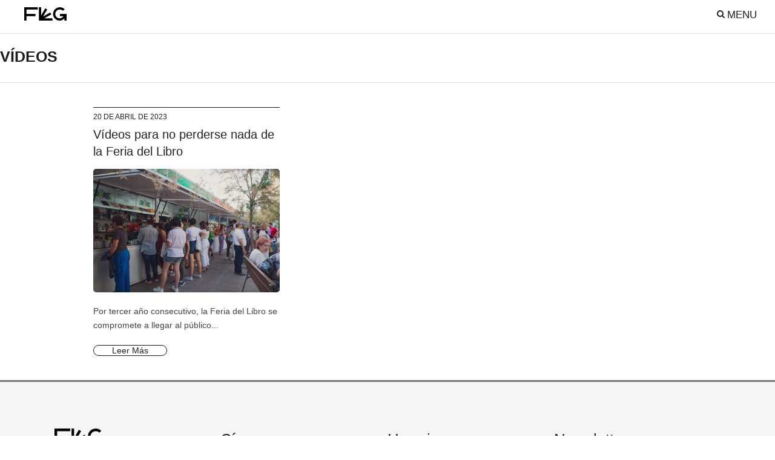

--- FILE ---
content_type: text/html; charset=utf-8
request_url: https://www.google.com/recaptcha/api2/anchor?ar=1&k=6Ld1o2AcAAAAAIFIMw961lU7Db3ria81yOYioOVN&co=aHR0cHM6Ly9mZXJpYWxpYnJvZ3JhbmFkYS5lczo0NDM.&hl=en&v=N67nZn4AqZkNcbeMu4prBgzg&size=invisible&anchor-ms=20000&execute-ms=30000&cb=r3fer3ipokbg
body_size: 48583
content:
<!DOCTYPE HTML><html dir="ltr" lang="en"><head><meta http-equiv="Content-Type" content="text/html; charset=UTF-8">
<meta http-equiv="X-UA-Compatible" content="IE=edge">
<title>reCAPTCHA</title>
<style type="text/css">
/* cyrillic-ext */
@font-face {
  font-family: 'Roboto';
  font-style: normal;
  font-weight: 400;
  font-stretch: 100%;
  src: url(//fonts.gstatic.com/s/roboto/v48/KFO7CnqEu92Fr1ME7kSn66aGLdTylUAMa3GUBHMdazTgWw.woff2) format('woff2');
  unicode-range: U+0460-052F, U+1C80-1C8A, U+20B4, U+2DE0-2DFF, U+A640-A69F, U+FE2E-FE2F;
}
/* cyrillic */
@font-face {
  font-family: 'Roboto';
  font-style: normal;
  font-weight: 400;
  font-stretch: 100%;
  src: url(//fonts.gstatic.com/s/roboto/v48/KFO7CnqEu92Fr1ME7kSn66aGLdTylUAMa3iUBHMdazTgWw.woff2) format('woff2');
  unicode-range: U+0301, U+0400-045F, U+0490-0491, U+04B0-04B1, U+2116;
}
/* greek-ext */
@font-face {
  font-family: 'Roboto';
  font-style: normal;
  font-weight: 400;
  font-stretch: 100%;
  src: url(//fonts.gstatic.com/s/roboto/v48/KFO7CnqEu92Fr1ME7kSn66aGLdTylUAMa3CUBHMdazTgWw.woff2) format('woff2');
  unicode-range: U+1F00-1FFF;
}
/* greek */
@font-face {
  font-family: 'Roboto';
  font-style: normal;
  font-weight: 400;
  font-stretch: 100%;
  src: url(//fonts.gstatic.com/s/roboto/v48/KFO7CnqEu92Fr1ME7kSn66aGLdTylUAMa3-UBHMdazTgWw.woff2) format('woff2');
  unicode-range: U+0370-0377, U+037A-037F, U+0384-038A, U+038C, U+038E-03A1, U+03A3-03FF;
}
/* math */
@font-face {
  font-family: 'Roboto';
  font-style: normal;
  font-weight: 400;
  font-stretch: 100%;
  src: url(//fonts.gstatic.com/s/roboto/v48/KFO7CnqEu92Fr1ME7kSn66aGLdTylUAMawCUBHMdazTgWw.woff2) format('woff2');
  unicode-range: U+0302-0303, U+0305, U+0307-0308, U+0310, U+0312, U+0315, U+031A, U+0326-0327, U+032C, U+032F-0330, U+0332-0333, U+0338, U+033A, U+0346, U+034D, U+0391-03A1, U+03A3-03A9, U+03B1-03C9, U+03D1, U+03D5-03D6, U+03F0-03F1, U+03F4-03F5, U+2016-2017, U+2034-2038, U+203C, U+2040, U+2043, U+2047, U+2050, U+2057, U+205F, U+2070-2071, U+2074-208E, U+2090-209C, U+20D0-20DC, U+20E1, U+20E5-20EF, U+2100-2112, U+2114-2115, U+2117-2121, U+2123-214F, U+2190, U+2192, U+2194-21AE, U+21B0-21E5, U+21F1-21F2, U+21F4-2211, U+2213-2214, U+2216-22FF, U+2308-230B, U+2310, U+2319, U+231C-2321, U+2336-237A, U+237C, U+2395, U+239B-23B7, U+23D0, U+23DC-23E1, U+2474-2475, U+25AF, U+25B3, U+25B7, U+25BD, U+25C1, U+25CA, U+25CC, U+25FB, U+266D-266F, U+27C0-27FF, U+2900-2AFF, U+2B0E-2B11, U+2B30-2B4C, U+2BFE, U+3030, U+FF5B, U+FF5D, U+1D400-1D7FF, U+1EE00-1EEFF;
}
/* symbols */
@font-face {
  font-family: 'Roboto';
  font-style: normal;
  font-weight: 400;
  font-stretch: 100%;
  src: url(//fonts.gstatic.com/s/roboto/v48/KFO7CnqEu92Fr1ME7kSn66aGLdTylUAMaxKUBHMdazTgWw.woff2) format('woff2');
  unicode-range: U+0001-000C, U+000E-001F, U+007F-009F, U+20DD-20E0, U+20E2-20E4, U+2150-218F, U+2190, U+2192, U+2194-2199, U+21AF, U+21E6-21F0, U+21F3, U+2218-2219, U+2299, U+22C4-22C6, U+2300-243F, U+2440-244A, U+2460-24FF, U+25A0-27BF, U+2800-28FF, U+2921-2922, U+2981, U+29BF, U+29EB, U+2B00-2BFF, U+4DC0-4DFF, U+FFF9-FFFB, U+10140-1018E, U+10190-1019C, U+101A0, U+101D0-101FD, U+102E0-102FB, U+10E60-10E7E, U+1D2C0-1D2D3, U+1D2E0-1D37F, U+1F000-1F0FF, U+1F100-1F1AD, U+1F1E6-1F1FF, U+1F30D-1F30F, U+1F315, U+1F31C, U+1F31E, U+1F320-1F32C, U+1F336, U+1F378, U+1F37D, U+1F382, U+1F393-1F39F, U+1F3A7-1F3A8, U+1F3AC-1F3AF, U+1F3C2, U+1F3C4-1F3C6, U+1F3CA-1F3CE, U+1F3D4-1F3E0, U+1F3ED, U+1F3F1-1F3F3, U+1F3F5-1F3F7, U+1F408, U+1F415, U+1F41F, U+1F426, U+1F43F, U+1F441-1F442, U+1F444, U+1F446-1F449, U+1F44C-1F44E, U+1F453, U+1F46A, U+1F47D, U+1F4A3, U+1F4B0, U+1F4B3, U+1F4B9, U+1F4BB, U+1F4BF, U+1F4C8-1F4CB, U+1F4D6, U+1F4DA, U+1F4DF, U+1F4E3-1F4E6, U+1F4EA-1F4ED, U+1F4F7, U+1F4F9-1F4FB, U+1F4FD-1F4FE, U+1F503, U+1F507-1F50B, U+1F50D, U+1F512-1F513, U+1F53E-1F54A, U+1F54F-1F5FA, U+1F610, U+1F650-1F67F, U+1F687, U+1F68D, U+1F691, U+1F694, U+1F698, U+1F6AD, U+1F6B2, U+1F6B9-1F6BA, U+1F6BC, U+1F6C6-1F6CF, U+1F6D3-1F6D7, U+1F6E0-1F6EA, U+1F6F0-1F6F3, U+1F6F7-1F6FC, U+1F700-1F7FF, U+1F800-1F80B, U+1F810-1F847, U+1F850-1F859, U+1F860-1F887, U+1F890-1F8AD, U+1F8B0-1F8BB, U+1F8C0-1F8C1, U+1F900-1F90B, U+1F93B, U+1F946, U+1F984, U+1F996, U+1F9E9, U+1FA00-1FA6F, U+1FA70-1FA7C, U+1FA80-1FA89, U+1FA8F-1FAC6, U+1FACE-1FADC, U+1FADF-1FAE9, U+1FAF0-1FAF8, U+1FB00-1FBFF;
}
/* vietnamese */
@font-face {
  font-family: 'Roboto';
  font-style: normal;
  font-weight: 400;
  font-stretch: 100%;
  src: url(//fonts.gstatic.com/s/roboto/v48/KFO7CnqEu92Fr1ME7kSn66aGLdTylUAMa3OUBHMdazTgWw.woff2) format('woff2');
  unicode-range: U+0102-0103, U+0110-0111, U+0128-0129, U+0168-0169, U+01A0-01A1, U+01AF-01B0, U+0300-0301, U+0303-0304, U+0308-0309, U+0323, U+0329, U+1EA0-1EF9, U+20AB;
}
/* latin-ext */
@font-face {
  font-family: 'Roboto';
  font-style: normal;
  font-weight: 400;
  font-stretch: 100%;
  src: url(//fonts.gstatic.com/s/roboto/v48/KFO7CnqEu92Fr1ME7kSn66aGLdTylUAMa3KUBHMdazTgWw.woff2) format('woff2');
  unicode-range: U+0100-02BA, U+02BD-02C5, U+02C7-02CC, U+02CE-02D7, U+02DD-02FF, U+0304, U+0308, U+0329, U+1D00-1DBF, U+1E00-1E9F, U+1EF2-1EFF, U+2020, U+20A0-20AB, U+20AD-20C0, U+2113, U+2C60-2C7F, U+A720-A7FF;
}
/* latin */
@font-face {
  font-family: 'Roboto';
  font-style: normal;
  font-weight: 400;
  font-stretch: 100%;
  src: url(//fonts.gstatic.com/s/roboto/v48/KFO7CnqEu92Fr1ME7kSn66aGLdTylUAMa3yUBHMdazQ.woff2) format('woff2');
  unicode-range: U+0000-00FF, U+0131, U+0152-0153, U+02BB-02BC, U+02C6, U+02DA, U+02DC, U+0304, U+0308, U+0329, U+2000-206F, U+20AC, U+2122, U+2191, U+2193, U+2212, U+2215, U+FEFF, U+FFFD;
}
/* cyrillic-ext */
@font-face {
  font-family: 'Roboto';
  font-style: normal;
  font-weight: 500;
  font-stretch: 100%;
  src: url(//fonts.gstatic.com/s/roboto/v48/KFO7CnqEu92Fr1ME7kSn66aGLdTylUAMa3GUBHMdazTgWw.woff2) format('woff2');
  unicode-range: U+0460-052F, U+1C80-1C8A, U+20B4, U+2DE0-2DFF, U+A640-A69F, U+FE2E-FE2F;
}
/* cyrillic */
@font-face {
  font-family: 'Roboto';
  font-style: normal;
  font-weight: 500;
  font-stretch: 100%;
  src: url(//fonts.gstatic.com/s/roboto/v48/KFO7CnqEu92Fr1ME7kSn66aGLdTylUAMa3iUBHMdazTgWw.woff2) format('woff2');
  unicode-range: U+0301, U+0400-045F, U+0490-0491, U+04B0-04B1, U+2116;
}
/* greek-ext */
@font-face {
  font-family: 'Roboto';
  font-style: normal;
  font-weight: 500;
  font-stretch: 100%;
  src: url(//fonts.gstatic.com/s/roboto/v48/KFO7CnqEu92Fr1ME7kSn66aGLdTylUAMa3CUBHMdazTgWw.woff2) format('woff2');
  unicode-range: U+1F00-1FFF;
}
/* greek */
@font-face {
  font-family: 'Roboto';
  font-style: normal;
  font-weight: 500;
  font-stretch: 100%;
  src: url(//fonts.gstatic.com/s/roboto/v48/KFO7CnqEu92Fr1ME7kSn66aGLdTylUAMa3-UBHMdazTgWw.woff2) format('woff2');
  unicode-range: U+0370-0377, U+037A-037F, U+0384-038A, U+038C, U+038E-03A1, U+03A3-03FF;
}
/* math */
@font-face {
  font-family: 'Roboto';
  font-style: normal;
  font-weight: 500;
  font-stretch: 100%;
  src: url(//fonts.gstatic.com/s/roboto/v48/KFO7CnqEu92Fr1ME7kSn66aGLdTylUAMawCUBHMdazTgWw.woff2) format('woff2');
  unicode-range: U+0302-0303, U+0305, U+0307-0308, U+0310, U+0312, U+0315, U+031A, U+0326-0327, U+032C, U+032F-0330, U+0332-0333, U+0338, U+033A, U+0346, U+034D, U+0391-03A1, U+03A3-03A9, U+03B1-03C9, U+03D1, U+03D5-03D6, U+03F0-03F1, U+03F4-03F5, U+2016-2017, U+2034-2038, U+203C, U+2040, U+2043, U+2047, U+2050, U+2057, U+205F, U+2070-2071, U+2074-208E, U+2090-209C, U+20D0-20DC, U+20E1, U+20E5-20EF, U+2100-2112, U+2114-2115, U+2117-2121, U+2123-214F, U+2190, U+2192, U+2194-21AE, U+21B0-21E5, U+21F1-21F2, U+21F4-2211, U+2213-2214, U+2216-22FF, U+2308-230B, U+2310, U+2319, U+231C-2321, U+2336-237A, U+237C, U+2395, U+239B-23B7, U+23D0, U+23DC-23E1, U+2474-2475, U+25AF, U+25B3, U+25B7, U+25BD, U+25C1, U+25CA, U+25CC, U+25FB, U+266D-266F, U+27C0-27FF, U+2900-2AFF, U+2B0E-2B11, U+2B30-2B4C, U+2BFE, U+3030, U+FF5B, U+FF5D, U+1D400-1D7FF, U+1EE00-1EEFF;
}
/* symbols */
@font-face {
  font-family: 'Roboto';
  font-style: normal;
  font-weight: 500;
  font-stretch: 100%;
  src: url(//fonts.gstatic.com/s/roboto/v48/KFO7CnqEu92Fr1ME7kSn66aGLdTylUAMaxKUBHMdazTgWw.woff2) format('woff2');
  unicode-range: U+0001-000C, U+000E-001F, U+007F-009F, U+20DD-20E0, U+20E2-20E4, U+2150-218F, U+2190, U+2192, U+2194-2199, U+21AF, U+21E6-21F0, U+21F3, U+2218-2219, U+2299, U+22C4-22C6, U+2300-243F, U+2440-244A, U+2460-24FF, U+25A0-27BF, U+2800-28FF, U+2921-2922, U+2981, U+29BF, U+29EB, U+2B00-2BFF, U+4DC0-4DFF, U+FFF9-FFFB, U+10140-1018E, U+10190-1019C, U+101A0, U+101D0-101FD, U+102E0-102FB, U+10E60-10E7E, U+1D2C0-1D2D3, U+1D2E0-1D37F, U+1F000-1F0FF, U+1F100-1F1AD, U+1F1E6-1F1FF, U+1F30D-1F30F, U+1F315, U+1F31C, U+1F31E, U+1F320-1F32C, U+1F336, U+1F378, U+1F37D, U+1F382, U+1F393-1F39F, U+1F3A7-1F3A8, U+1F3AC-1F3AF, U+1F3C2, U+1F3C4-1F3C6, U+1F3CA-1F3CE, U+1F3D4-1F3E0, U+1F3ED, U+1F3F1-1F3F3, U+1F3F5-1F3F7, U+1F408, U+1F415, U+1F41F, U+1F426, U+1F43F, U+1F441-1F442, U+1F444, U+1F446-1F449, U+1F44C-1F44E, U+1F453, U+1F46A, U+1F47D, U+1F4A3, U+1F4B0, U+1F4B3, U+1F4B9, U+1F4BB, U+1F4BF, U+1F4C8-1F4CB, U+1F4D6, U+1F4DA, U+1F4DF, U+1F4E3-1F4E6, U+1F4EA-1F4ED, U+1F4F7, U+1F4F9-1F4FB, U+1F4FD-1F4FE, U+1F503, U+1F507-1F50B, U+1F50D, U+1F512-1F513, U+1F53E-1F54A, U+1F54F-1F5FA, U+1F610, U+1F650-1F67F, U+1F687, U+1F68D, U+1F691, U+1F694, U+1F698, U+1F6AD, U+1F6B2, U+1F6B9-1F6BA, U+1F6BC, U+1F6C6-1F6CF, U+1F6D3-1F6D7, U+1F6E0-1F6EA, U+1F6F0-1F6F3, U+1F6F7-1F6FC, U+1F700-1F7FF, U+1F800-1F80B, U+1F810-1F847, U+1F850-1F859, U+1F860-1F887, U+1F890-1F8AD, U+1F8B0-1F8BB, U+1F8C0-1F8C1, U+1F900-1F90B, U+1F93B, U+1F946, U+1F984, U+1F996, U+1F9E9, U+1FA00-1FA6F, U+1FA70-1FA7C, U+1FA80-1FA89, U+1FA8F-1FAC6, U+1FACE-1FADC, U+1FADF-1FAE9, U+1FAF0-1FAF8, U+1FB00-1FBFF;
}
/* vietnamese */
@font-face {
  font-family: 'Roboto';
  font-style: normal;
  font-weight: 500;
  font-stretch: 100%;
  src: url(//fonts.gstatic.com/s/roboto/v48/KFO7CnqEu92Fr1ME7kSn66aGLdTylUAMa3OUBHMdazTgWw.woff2) format('woff2');
  unicode-range: U+0102-0103, U+0110-0111, U+0128-0129, U+0168-0169, U+01A0-01A1, U+01AF-01B0, U+0300-0301, U+0303-0304, U+0308-0309, U+0323, U+0329, U+1EA0-1EF9, U+20AB;
}
/* latin-ext */
@font-face {
  font-family: 'Roboto';
  font-style: normal;
  font-weight: 500;
  font-stretch: 100%;
  src: url(//fonts.gstatic.com/s/roboto/v48/KFO7CnqEu92Fr1ME7kSn66aGLdTylUAMa3KUBHMdazTgWw.woff2) format('woff2');
  unicode-range: U+0100-02BA, U+02BD-02C5, U+02C7-02CC, U+02CE-02D7, U+02DD-02FF, U+0304, U+0308, U+0329, U+1D00-1DBF, U+1E00-1E9F, U+1EF2-1EFF, U+2020, U+20A0-20AB, U+20AD-20C0, U+2113, U+2C60-2C7F, U+A720-A7FF;
}
/* latin */
@font-face {
  font-family: 'Roboto';
  font-style: normal;
  font-weight: 500;
  font-stretch: 100%;
  src: url(//fonts.gstatic.com/s/roboto/v48/KFO7CnqEu92Fr1ME7kSn66aGLdTylUAMa3yUBHMdazQ.woff2) format('woff2');
  unicode-range: U+0000-00FF, U+0131, U+0152-0153, U+02BB-02BC, U+02C6, U+02DA, U+02DC, U+0304, U+0308, U+0329, U+2000-206F, U+20AC, U+2122, U+2191, U+2193, U+2212, U+2215, U+FEFF, U+FFFD;
}
/* cyrillic-ext */
@font-face {
  font-family: 'Roboto';
  font-style: normal;
  font-weight: 900;
  font-stretch: 100%;
  src: url(//fonts.gstatic.com/s/roboto/v48/KFO7CnqEu92Fr1ME7kSn66aGLdTylUAMa3GUBHMdazTgWw.woff2) format('woff2');
  unicode-range: U+0460-052F, U+1C80-1C8A, U+20B4, U+2DE0-2DFF, U+A640-A69F, U+FE2E-FE2F;
}
/* cyrillic */
@font-face {
  font-family: 'Roboto';
  font-style: normal;
  font-weight: 900;
  font-stretch: 100%;
  src: url(//fonts.gstatic.com/s/roboto/v48/KFO7CnqEu92Fr1ME7kSn66aGLdTylUAMa3iUBHMdazTgWw.woff2) format('woff2');
  unicode-range: U+0301, U+0400-045F, U+0490-0491, U+04B0-04B1, U+2116;
}
/* greek-ext */
@font-face {
  font-family: 'Roboto';
  font-style: normal;
  font-weight: 900;
  font-stretch: 100%;
  src: url(//fonts.gstatic.com/s/roboto/v48/KFO7CnqEu92Fr1ME7kSn66aGLdTylUAMa3CUBHMdazTgWw.woff2) format('woff2');
  unicode-range: U+1F00-1FFF;
}
/* greek */
@font-face {
  font-family: 'Roboto';
  font-style: normal;
  font-weight: 900;
  font-stretch: 100%;
  src: url(//fonts.gstatic.com/s/roboto/v48/KFO7CnqEu92Fr1ME7kSn66aGLdTylUAMa3-UBHMdazTgWw.woff2) format('woff2');
  unicode-range: U+0370-0377, U+037A-037F, U+0384-038A, U+038C, U+038E-03A1, U+03A3-03FF;
}
/* math */
@font-face {
  font-family: 'Roboto';
  font-style: normal;
  font-weight: 900;
  font-stretch: 100%;
  src: url(//fonts.gstatic.com/s/roboto/v48/KFO7CnqEu92Fr1ME7kSn66aGLdTylUAMawCUBHMdazTgWw.woff2) format('woff2');
  unicode-range: U+0302-0303, U+0305, U+0307-0308, U+0310, U+0312, U+0315, U+031A, U+0326-0327, U+032C, U+032F-0330, U+0332-0333, U+0338, U+033A, U+0346, U+034D, U+0391-03A1, U+03A3-03A9, U+03B1-03C9, U+03D1, U+03D5-03D6, U+03F0-03F1, U+03F4-03F5, U+2016-2017, U+2034-2038, U+203C, U+2040, U+2043, U+2047, U+2050, U+2057, U+205F, U+2070-2071, U+2074-208E, U+2090-209C, U+20D0-20DC, U+20E1, U+20E5-20EF, U+2100-2112, U+2114-2115, U+2117-2121, U+2123-214F, U+2190, U+2192, U+2194-21AE, U+21B0-21E5, U+21F1-21F2, U+21F4-2211, U+2213-2214, U+2216-22FF, U+2308-230B, U+2310, U+2319, U+231C-2321, U+2336-237A, U+237C, U+2395, U+239B-23B7, U+23D0, U+23DC-23E1, U+2474-2475, U+25AF, U+25B3, U+25B7, U+25BD, U+25C1, U+25CA, U+25CC, U+25FB, U+266D-266F, U+27C0-27FF, U+2900-2AFF, U+2B0E-2B11, U+2B30-2B4C, U+2BFE, U+3030, U+FF5B, U+FF5D, U+1D400-1D7FF, U+1EE00-1EEFF;
}
/* symbols */
@font-face {
  font-family: 'Roboto';
  font-style: normal;
  font-weight: 900;
  font-stretch: 100%;
  src: url(//fonts.gstatic.com/s/roboto/v48/KFO7CnqEu92Fr1ME7kSn66aGLdTylUAMaxKUBHMdazTgWw.woff2) format('woff2');
  unicode-range: U+0001-000C, U+000E-001F, U+007F-009F, U+20DD-20E0, U+20E2-20E4, U+2150-218F, U+2190, U+2192, U+2194-2199, U+21AF, U+21E6-21F0, U+21F3, U+2218-2219, U+2299, U+22C4-22C6, U+2300-243F, U+2440-244A, U+2460-24FF, U+25A0-27BF, U+2800-28FF, U+2921-2922, U+2981, U+29BF, U+29EB, U+2B00-2BFF, U+4DC0-4DFF, U+FFF9-FFFB, U+10140-1018E, U+10190-1019C, U+101A0, U+101D0-101FD, U+102E0-102FB, U+10E60-10E7E, U+1D2C0-1D2D3, U+1D2E0-1D37F, U+1F000-1F0FF, U+1F100-1F1AD, U+1F1E6-1F1FF, U+1F30D-1F30F, U+1F315, U+1F31C, U+1F31E, U+1F320-1F32C, U+1F336, U+1F378, U+1F37D, U+1F382, U+1F393-1F39F, U+1F3A7-1F3A8, U+1F3AC-1F3AF, U+1F3C2, U+1F3C4-1F3C6, U+1F3CA-1F3CE, U+1F3D4-1F3E0, U+1F3ED, U+1F3F1-1F3F3, U+1F3F5-1F3F7, U+1F408, U+1F415, U+1F41F, U+1F426, U+1F43F, U+1F441-1F442, U+1F444, U+1F446-1F449, U+1F44C-1F44E, U+1F453, U+1F46A, U+1F47D, U+1F4A3, U+1F4B0, U+1F4B3, U+1F4B9, U+1F4BB, U+1F4BF, U+1F4C8-1F4CB, U+1F4D6, U+1F4DA, U+1F4DF, U+1F4E3-1F4E6, U+1F4EA-1F4ED, U+1F4F7, U+1F4F9-1F4FB, U+1F4FD-1F4FE, U+1F503, U+1F507-1F50B, U+1F50D, U+1F512-1F513, U+1F53E-1F54A, U+1F54F-1F5FA, U+1F610, U+1F650-1F67F, U+1F687, U+1F68D, U+1F691, U+1F694, U+1F698, U+1F6AD, U+1F6B2, U+1F6B9-1F6BA, U+1F6BC, U+1F6C6-1F6CF, U+1F6D3-1F6D7, U+1F6E0-1F6EA, U+1F6F0-1F6F3, U+1F6F7-1F6FC, U+1F700-1F7FF, U+1F800-1F80B, U+1F810-1F847, U+1F850-1F859, U+1F860-1F887, U+1F890-1F8AD, U+1F8B0-1F8BB, U+1F8C0-1F8C1, U+1F900-1F90B, U+1F93B, U+1F946, U+1F984, U+1F996, U+1F9E9, U+1FA00-1FA6F, U+1FA70-1FA7C, U+1FA80-1FA89, U+1FA8F-1FAC6, U+1FACE-1FADC, U+1FADF-1FAE9, U+1FAF0-1FAF8, U+1FB00-1FBFF;
}
/* vietnamese */
@font-face {
  font-family: 'Roboto';
  font-style: normal;
  font-weight: 900;
  font-stretch: 100%;
  src: url(//fonts.gstatic.com/s/roboto/v48/KFO7CnqEu92Fr1ME7kSn66aGLdTylUAMa3OUBHMdazTgWw.woff2) format('woff2');
  unicode-range: U+0102-0103, U+0110-0111, U+0128-0129, U+0168-0169, U+01A0-01A1, U+01AF-01B0, U+0300-0301, U+0303-0304, U+0308-0309, U+0323, U+0329, U+1EA0-1EF9, U+20AB;
}
/* latin-ext */
@font-face {
  font-family: 'Roboto';
  font-style: normal;
  font-weight: 900;
  font-stretch: 100%;
  src: url(//fonts.gstatic.com/s/roboto/v48/KFO7CnqEu92Fr1ME7kSn66aGLdTylUAMa3KUBHMdazTgWw.woff2) format('woff2');
  unicode-range: U+0100-02BA, U+02BD-02C5, U+02C7-02CC, U+02CE-02D7, U+02DD-02FF, U+0304, U+0308, U+0329, U+1D00-1DBF, U+1E00-1E9F, U+1EF2-1EFF, U+2020, U+20A0-20AB, U+20AD-20C0, U+2113, U+2C60-2C7F, U+A720-A7FF;
}
/* latin */
@font-face {
  font-family: 'Roboto';
  font-style: normal;
  font-weight: 900;
  font-stretch: 100%;
  src: url(//fonts.gstatic.com/s/roboto/v48/KFO7CnqEu92Fr1ME7kSn66aGLdTylUAMa3yUBHMdazQ.woff2) format('woff2');
  unicode-range: U+0000-00FF, U+0131, U+0152-0153, U+02BB-02BC, U+02C6, U+02DA, U+02DC, U+0304, U+0308, U+0329, U+2000-206F, U+20AC, U+2122, U+2191, U+2193, U+2212, U+2215, U+FEFF, U+FFFD;
}

</style>
<link rel="stylesheet" type="text/css" href="https://www.gstatic.com/recaptcha/releases/N67nZn4AqZkNcbeMu4prBgzg/styles__ltr.css">
<script nonce="XZy2S3M3uK8oqLRrpaJPEA" type="text/javascript">window['__recaptcha_api'] = 'https://www.google.com/recaptcha/api2/';</script>
<script type="text/javascript" src="https://www.gstatic.com/recaptcha/releases/N67nZn4AqZkNcbeMu4prBgzg/recaptcha__en.js" nonce="XZy2S3M3uK8oqLRrpaJPEA">
      
    </script></head>
<body><div id="rc-anchor-alert" class="rc-anchor-alert"></div>
<input type="hidden" id="recaptcha-token" value="[base64]">
<script type="text/javascript" nonce="XZy2S3M3uK8oqLRrpaJPEA">
      recaptcha.anchor.Main.init("[\x22ainput\x22,[\x22bgdata\x22,\x22\x22,\[base64]/[base64]/MjU1Ong/[base64]/[base64]/[base64]/[base64]/[base64]/[base64]/[base64]/[base64]/[base64]/[base64]/[base64]/[base64]/[base64]/[base64]/[base64]\\u003d\x22,\[base64]\\u003d\x22,\[base64]/w7tsw5pKOBsDw4zDiMK3S8OAXMK9wpJpwrnDm3HDksKuLRzDpwzClsO+w6VhGxDDg0NxwqQRw6UXJFzDosOZw7J/IlbCtMK/QA3DplwYwp3CkCLCp27DjgsowqjDqQvDrDttEGhPw5zCjC/Cq8KDaQNZaMOVDWXCncO/w6XDohzCncKmZGlPw6J0wrNLXQ/CpDHDncODw4Q7w6bCghHDgAhewq3DgwlyPngwwqEFworDoMOPw5M2w5dPS8OMelkiPQJ4aGnCu8KRw6oPwoIdw47DhsOnE8K6b8KeJmXCu2HDl8Olfw0zOXxew4ZUBW7DnsKcQ8K/wqfDnUrCncK8wpnDkcKDwq/Dnz7CicKTakzDicKwwqTDsMKww4nDp8OrNgTCum7DhMO1w6HCj8OZcsKow4DDu2QuPBMlSMO2f2hsDcO4FcO3FEtOwqbCs8OyZsKPQUocwpzDgEMtwrkCCsK/woTCu30Nw4k6AMKLw6vCucOMw6rCpsKPAsKkQwZEPjnDpsO7w6kuwo9jQl0zw6rDiETDgsK+w6/ChMO0wqjCpMOIwokAasKrRg/CiXDDhMOXwr5wBcKvGXbCtCfDicOBw5jDmsKLXSfCh8KqFT3Crn0JRMOAwojDo8KRw5oDA1dbYU3CtsKMw5UoQsOzOUPDtsKrVELCscO5w4BMVsKJEcKGY8KOEcKRwrRPwrXCuh4LwppBw6vDkTJEwrzCvkMdwrrDonNQFsOfwo9qw6HDnl3Ctl8fwoPCicO/[base64]/[base64]/CksKqw6tKOkLClyHDvsKbPcK0wobDukwHI8K2w6DDpMKAFmoYwo3CtcOKY8OjwrjDuxzDkWs4XsKOwqrDkcOyTcKgwrN+w7cxMVLChsKkJSxnIgHCp1TDn8OTw6LCscOVw5LChcOGUsK3woDDlD/Dqy/Dq2IGwprCtcKvUcKgDsKmQ3U1wosBwpwMThPDqTtQw6LCrgfCl3xGwojCnRjDnFVyw4zDiVc5w5Yww57DrArCgiVhw7jCiX5ySkZFSWrDvhcdOMOPfn7CocOGa8OcwqBOD8Oiwo3CsMOiw4LCtj7CrFh9NBYFKE8+w4TCuz4BSTrCjUBsw7/CucOUw5BGK8O/wonDtk4FEcKyHgXDg0bCigQ8wq/CrMKWBUVsw6/DsR/[base64]/DkQDDpV7DllDChTIie8OqXQRpN8KHw7rDvxw7w6nCvxfDqMKKDcK0IUDDtMKXw6PCuz7DlhY8wozCkgIBfXhMwqZ0M8O9AsKiw57Cn2PDn3XCtcKPCcKFGx9JSRwXwr/[base64]/[base64]/w6xdw4JAw6PCswkpwqjCom7Do0DCtHbCk3Ujw5DDoMKCE8KLwq9XRSETwoXCuMOyBUPCvUVvwrUww4JTEsKzVmIvV8K0Gm3DriNiwrwjwqvDvsKzWcOfPcKqwqFbwq/CpcK8YMK3d8KtTcKiaGknwpzDv8K0KxzDoXHDicKvYnQsXR8cBiHCgsOEOMOFwoVfHsKjw6UcGWPCuizCkXXDhVzDrsO1TjnDmsObE8Kjwr8nScKAIhTCkMKgZycldMKYPjJMw6VxRMK8TizDisOYwoHCtD0ydMK/Uyk9wohRw5/[base64]/UBjDrVsxbcKKwrPDtBMCJnUjUCnClhfDviRLw7dBC0TDoSDCvn8GCcOiw4fDglzDlsO/HEdMw5o6ZXlhwrvDjMOCw7N+wr8Hw4AcwoLCt0k7TnzCtGQgacKdOcK8w6HDriDCvgLCpSU6Q8KmwrlxCzPCi8OCwpPChzPCnMObw4nDl0F0AyjDvSHDncKywo1Vw4/CoVJ0wrLDpUM5w63DrXEYOcK0RMKJIMK1w5Z7wqjDu8O3EHfDkTHDvTHCimTDkW/DnGrCkRrCtsKDMsKnFMK5R8KsdFvCm39gwqzCvlE0fGkCKw7Dr0XCtwPCgcKRVWZGwqduwqh/w5jDpMOXVFEOwqPCg8K+w6HDgcKrwqjCjsOgc1HDgAwqMsOKwp3DsEVWwrt9QzbCoCNDwqXCicKMSSbDocKJd8OHwp7DlT8KP8OkwpzCpQJoHMO4w6Fdw4Juw7/DvQvCtBgtKsKCw60ww4Zlw40IU8KwYxjDhsOow6kVZsO2QcOILxjDrsKwFEI/[base64]/wrfDkn1+wpzDgmt4IxfDtBLDsMKXwq7DuMKow74fD3INw6fCosKfIMK3w7pFwqTDq8ObwqTCrsKDDsKlw4LDkFl+w5w4WFAMw54VBsOnABoOw40PwpLDrW0Bw4vDmsK6NxR9QC/DuAPCr8O/w6/Cl8KjwoBDLVhswr3CozzDhcKmBFZSwobDh8KFw7U0bENJw6DCmkPCucOJw4o2HsK0X8KIwqHDiHbCtsOrwoJFwokTKsOcw6QqYcK5w5rDrMK7wqzCkmbDncKawphswo5Wwp1BR8ODw7ZWwp7CkhBWX0PCr8O8w74JfxUew5nDhCjCu8O4w5ITw7/DqjPDtipKcGPDnHnDvj8pF2bDuCzClMKTwqjCpMKUw68kY8OlRcOPw7TDigLDimjDmRjChAnCuVvDrsOew6w/wp9sw7NDbyfCjMOawp7DlsKnw4PCmFLDmMKBw5MSOgw8wp56w7UnUV7ChMOUwqkCw5FUCjTDgMKjWMKdZgYZwqtIN03Dg8Kaw5rDp8KcYVPCr1rCrcO6RMKvGcKDw7TCmMKdHUphwq/[base64]/DtcOrw5XCk1DDq8OsA2HCjsKjNsKQO8ORw6zDrTxpEsKPwpLDtsKBNcOIw7wNw7PDh0s7w45GMsK6w5XDisKvSsORGkzCp00qbQR2RwrChTrCrcOuelwiw6TDj3pow6HDtMKqw6rDp8OqBmbCjhLDgTbDlX1MP8O5KykvwqrCosOVA8OEE1UOUMO/w4QVw4DDjsKdd8KgRG3DggzCp8KPD8O2H8K/w4QewrrCuncuYsKxw6sOw4NGwpJcw4B4w7YJwqPDj8KAdVvDh1tfYQXChgrClBc0QHspwowvw43Dv8OZwrxyW8KzOBVtPsOKJcKdVMK7woxfwpZQZ8O4AVgwwqfCvMOvwqTDlmx/[base64]/DocKEDlXCqcKeEcOXw4plIGvCgzxeXRTDrmxiwqtgwrnDoDUUw6RLecKCD1pvFMOvwo5UwpJkXBQKJMOaw445ZMKVZcKTWcKrfznDvMONwrJjw5DCgcKCw6fCssO1F33Dv8OtAMOGAsK5OXzDnB/DksOjw7jCs8OwwphDwq7Do8Ouw7TCv8OiAmNoDMKQwqRLw5HCo0V6YDjDj2YhccONw6HDm8Ozw5QSesKQP8OSdsKTw63CoAFWIMOdw5DCr3HDtsOlew0Iwo3DrjwvMMOxfGPDrMKfw7sIw5FSwrXCmEJUw7LDp8K0w7LDpGdEwqnDosOnFWh6wo/DosKafMKaw5NJXE53woIJwr/[base64]/[base64]/wolqLsOAwo1pMcKsL8Kbwr0Qw6DDtmweP8OqOcKkMl3Du8OSXsKKw43CrAkzFXJEIhgMBEkUw4vDigFRQ8OLw4fDv8KZw4/DsMO0ZMO9wqnDg8OHw7LDlDxAWcO3cwbDocOdw7Avw7vDpsOCPsKeezHDjRbChkZGw4/CrsKXw55lNF8kE8OlGBbCsMOgwojDoHw4X8OZE3/[base64]/DiBrClgHCqcO/wpotwqnCn8O1VXxFb8Kfw4bDvHzDjTDCkx/[base64]/DjVwjE8OlVcKDWWArfEcLwrhQwr/Ck8KyTxMdPsOCwqLDqcOUCMOFw4TCn8OWRxnDkHlZwpUBAQAxw40vw4PCvMKlUMKhDyEhTsOEwolFbXFvd1rDv8OHw4lKw67DjTfDggU4RXllwqRNwqDDtcOmwpwywojCkSnCgMO+NMOLw5fDl8K2cE7Dol/DgMO0wrJvQi8ZwoYOwqJ2w7nCuyXDqAkHB8OQMw5DwqjCjRvCg8Onb8KJA8O1FsKSw7TCjMOUw5xCDitfw6DDscOgw4XDusKJw4wWQsK+VsKOw7FZwo/DvW7CvMK7w6PDmUbDiHEnMAXDncKWw4orw6bDv0jCqsO1RsKNCcKWw7fDtsOFw7xfwp/CoBrDr8Kvw5nCoETCt8OeBMOaSsOEch7Ci8K6SsK5ZU58wr4dw6PDvGrCjsOew6p1w6EOeXEpw6rDisO7wrzDicORw4DCjcKNw45qw5t4P8KBE8ONw5XCr8KRw4PDuMKyw5U1w4bDiwV6R0lxfMOew7kyw5XCqXLDuA/DrsOcwpPDsiXCpcOCw4RMw6/DtlTDgTo7w7BvHsKNNcK5IUvDtMKMwpI+A8KBdTkxRMKbwrlww7fDk0bDi8OAw647enI/wpoaFCgVw6oRcMOUGkHDucKlUmrCu8K0G8K2PRvCozjCqsO1wqfCnsKVCgNzw6V3wq5GOnB3PcOfMMKKw7fCm8OlAE7DnMOUwro1wqUtw4R5wp/CrsOFTsOIw4TDnU3DqXXCm8KeBMK8MRgww7bDn8KdwrfClglKw5TCqMKrw4gtF8OJPcOfLMOFVSErUcKew7PDknc6fMOfC1kfdh/CoHPDn8KCEFNNw63DsXp6wqRDOSjDpS1qwpXDkAfCsFU1VGtkw4nCkl9UQcKtwrwkw5DDiRkAw7/Cpwt1ZsOjA8KfXcOSLMOEdWrCqCoFw7HCtDnDpAV2WsKNw7dWwpzDhcOzBMOSC1DDmsOGT8OOWMKCw4HDiMO1aQt9asKqw77CgzrDiHcywochesK3woLCrMO1Gg0DR8OYw6bDsy8dXMK2w4TClnvDsMOow75lYWdnwpzDiG3CnMOrw6UqwqzDlMK/wovDrFxFYkbDjcOMI8KmwrzCv8KSwrY3w4nCmMKNH2nCmsKPIgbCscK/XwPCjgHCi8O8bxbCoGDDocKjw4N4H8K3S8KfM8KGMB7DpsKPU8K9AsOvGcOkwqvDj8KEBRN5w5jDjMOCBU3DtcOkIcKKesOQwotlwoZBasKCw4vDjsODasO1EQPDgF/DvMOLwpQUwqd+wpNywoXCmF/Ds3XCrxLChAnDgMO/e8OUwqnCqsOPwqDDu8Oew6nCjVMHL8OAW0LDqgwVw4PCvCd9wqVgMXjChgnCulbCt8OFP8OsMMOceMOUYB0ZImMowrhfEMKewqHCimEsw7Msw4/[base64]/[base64]/CtsKuwr3CqsOPwqIow7LCridcVQhqwqNVdMKOb8OkF8OvwoEmY3DCmCDDlxXDuMOWMXvCtMOnwq3DrQ9Cwr/CosOpFiPCt3lNSMOQZxvCghYbBBB3B8O7ZWdjREfDo1nDqkTDt8KswqDCqsKnScKdP2XDtMOwfGpTQcKCw7QvRQDDnSsaF8KZw7jCicK/QMOewoTCsFLCp8O1w6o4wo7DpG7Do8Kow4xOwp8OwpvDvcKfNsKiw6l/woLDvF7DoBxNw5bDv1vCuA/[base64]/wpIsc8O/w5rChG4OJMKaPQjCjMO0e8Orw5Ahw5RMw4dNw6MFBsOfQTkUwpBvw4/CnsKHTzMQw4zCoWQ2PsKxw7/Dk8Ogwq1LXz3CrMKSfcOABRXCkSLCjH/Cl8KcADrDpQDCqRHDucKOwpHCsR0bFighcyo1X8K4ecOuw7/CrmLDv3IKw53CtX5IIUPDjATDicKAwoXCm209WcOhwqk/w5ZswqfDgMKww7caGMOLJXYJw59iwprCv8K0SD4feCUZw7V8wqMfwo7Dm2jCtMKWwrkvP8KHw5PCi0nDjB7Dt8KEYifDjBppLzHDmcK6ZQEiIyvCocOBTExJFMOOw6hDRcO0w6TCvU3Dnm5/w7lZEEd/w4MGWGbDp2vCujbDq8OYw6rCmgg0JFrDsn01w4rCvcKfY2ZfCU7DskgwesKswpLCoEXCsCLCtsO9wqjCpAfClVrCg8OnwoHDosOrUMO9wr9WcWsfbjHCiUHCo01Tw5fDgcKWVQQhGcOYwozCmh3CvDRMwp/Dg2txWsODDUvCoTTCk8OYAcOFJSvDrcOMbMK7HcO+w4PDhTM2HV/[base64]/Cj2dHw4HDlSTDpSdbw5bDpSXClCUrw6jConXDv8O+K8OVesKGwrbDoDfCvcONYsO+EHULwpbCrmnCn8KAw6jDmsOHQcKUwpfDh1FcEMKBw63Dp8KEX8O9wqbCtMKUOcKfw6pfw4JPNjASXcOIR8KMwpVzwooHwp9/[base64]/DuMOhw5FBwrbDgsOIZAh1c8KpUSzCqXHDicOSaWFANmDDnMKhfh0oemATwqA/wqbDu2bCk8KcIsKjYFPDn8KaLm3Dk8KWJBEzw4jCtEfDjsOcw4jDmcKtwpUXw5DDosO5QivDqX7Dq2QmwqE6wo3CkDETw7zChTnDiEFFw4zDpXgXLMOzw5bCugzDpxFqwpIaw5DCh8K0w5lIOXluD8KpAMOjAsOBwrl+w4XCs8K1w7k0CwQBP8KeAUwvHXg+wrzDki/[base64]/DgsOAwqfDn8K/w6HCg1rCrmzDv8OeUMKTw7XDhcKUI8KWwrHCkVcmw7YROcKpwow+wpdywpnCicKiMMK1wo9PwpcGdSzDrsOswpPDqRIGwpbDocKQOMOtwqUbwq/[base64]/DpMKdVgfCtcK2wqNzEVJ9QjACCTDCrMOqw4TCuGbCvsO9TMObwoQQwoosF8O/wqViwrbCvsKqHMKJw7ZCwrZAQ8KBIsOMw5B0KsOeC8OMwpJZwp0ZUDNGYFY6XcOQwpfDvQLCgFAZCU7Dl8KPw43DiMOHw7TDt8OXNi8JwpYlIcO8PljDpsKxw59kw7vClcOfVMO3wrPCol01wpvCscKyw6FNF09bwoLDnMOhSjxTH0/DuMOkw43DlRpDbsKBwpfDuMK7w6vCs8KobDXDj3rCrcO/FsKpwrtqbWR5dBfDoBl5w6rDiSlnKcOiw4/Cn8OQCQ0nwoAew5vDtQjDrkwtwrEPUcOjCxJ+w4bDqV/CiEBvQ3zCkxVuT8K0KcOZwprChGASwqBHasOkw7fDr8OjK8Kvw5bDtsKjw6hIw5FyFMKywq3Co8OfPAt3OMOMSMOYYMOfwoJtc09zwq9mw4kaeAo4ERPCqRhdJMOYYS49IEUfw4kAFsKtw7/DgsObcRUmw6tlHMO+FMOiwrkMQn/CpDIUScKJez/Dl8OKCsOBwqxXPMKMw6HDhzgSw5sDw7x4TsKGFTbCqMO8RcKLwpPDu8OpwpwaVDzCuwjDoGgyw5hdwqHCqcKyQ1LDmMO2MkrDhcOkRcK6fHnCnh06w5JIwrPDvDEtFMOOPxkqwqs6acKBw4/Ckn/CkU7DnA3ChcOqwrnDqMKYR8O1e14kw7BfZ1ZtUMKgZnfCr8KtMMKBw7ZBBwvDmxI1YXnDuMKqw4o6VcKPZQJIw7MEw4cRw6pGwqbClXjCl8KFCyoWQsOwe8O0ecK1IWpQwr3DuWoew5cYZDrCi8OBwpkFRkdfw7Yhwp/CrsOzOMOOLAMwZybCh8Kzc8OXVMKTflsNOF7Di8K+EsO2w4bCgT/[base64]/CuAg5woTClMKiYSYEBylYw4JfwozDpz4YVcOcTy43w4/[base64]/w6nCs8O3wp4pWsKlw7pWwpPCvsOCB8OpwrV8wr0/SlNQWTMRwoDDtsKEQ8KLwoM8w4PDgcKBKsKTw5TCj2fCrynDuzU5woE0OcOJwobDlcK0w6/[base64]/CmSLCgnpBIMOXcXpZw5bDnxfCt8O+wq4awqJewozDhMOMw5Vcd1jDtcOOwqjDrlvDi8KtdcKSw4zDkFjCvGrDlcOww7PDlCVqNcO4JgLDp0bCrcKqw6DClkkwM0/Dl3TDvsOiVcK8wr3DmjfCpHfCmR9Lw63CtcKydDbChSQZXhPDm8OECMKWClHDgSDDiMKgf8KgH8KLwpbDngYYw7bDoMOqGXIgwoPDtwTDmjZawothw7HDnGd1YF/CvhTDgSA8FiXCiSLDjE7DqgjDmxMtLwZHcmzDs1w2DWgrw6V1asOJaXY+RWXDnUhiwplJbMKjbsKlfSspU8Ofw4PCi15YK8KPeMKIMsOHw4UJwr53wrLCiiU0woVlw5DDug/[base64]/DhVZxwrXDsDIxdj/Cl8Krw5UQLF5oLzHCjEXCmDN7wq5Yw6bDknEBwpvCtGPDoHPDlcK6JlfCpn7Chy9iUQ3CiMOzUnYbwqLDunLDmUjDom1GwoTDj8OCwo3CgwFpw6NwVcOALsK1w6zCmcOoSMKFdMOKwoPDrMKaJcO9fcKWXcKxw5jCvMKywp4/wqvDmTANw6NgwqQqw48Hw43DsArDqETDhMONwrrChnlLwq7Dv8ONOGB7wq7Co2TCli/DhmTDqE13wqASw7klwq0oVgJRHzhaP8OvGMOzwo0Tw4/CjwxrbBUJw5/CksOUNcODVG1fwqLDr8K/w4DDlsOpwr8Uwr/DscOXCcOnw4PCtMOPNTwow7vDkzPCkz7CokTCghPCqSrCgHweb1obwpJMwp/DrExUwpHCqcOtw4TDncO6wqZCwoAPMsOcwrZuAl8pw4ZcO8OQwqd6w7AjOHtMw6YEf0/CmMO+OmJ6wp7DpjDDksKSwo/CqsKTwoHDgsK+M8Ksd8K0wqkHBhcYLg/Ct8K1YMOTTcKHHMKrwr3DuhDCgjnDrE9FYnxZMsKVRAHCgw3DvlLDtcOGFcOzc8ORwpgaCHXDnMO4w5fDvsOeBMKswph1w7bDmFrCkzxFKF5VwprDj8KCw5nCqsKHwqY4w6JjF8OJRWrCusKSwrk/wrTCoTXCjEAcwpDDhSdLI8K1w7HCoV5Vw4MQIcK0w7RWJQ56eR1jS8K6ZCIGSMOuwq4rRG4nw6NKwq7Ds8KgdcKpw4jDh0nDiMKrFcKgwqFLYcKNw5kawpgBZMOeacOZU0LCrWbDiHjCiMKkZsKWwohTeMOww4taTcOvBcO4bwbDvMOkLzDChy/DhcK5YRbCgAdIw7IcwqjDgMOXEzrDkcK6w4Ngw4jCl1nDvhjCocO5PSNsDsKJZMKNw7bDrsKRd8OCTxxrKCQUwq3Cj23CtcOkwq7DqsO4VsK8OgXClhdcwqfCusOdw7fDm8KuHyzCl1gywrDCkMK9w78yWBXCmwoAw6t5wqfDlAF/[base64]/DqA0/wonCo15Kw6HDksOhPFLDi8Oawp1Lw7HDnzPDkFbDjsKGw59iw47ChBvDq8Krw7U/asOASVDDhcKKw4NiBMKaMsO5wqAZw6gcE8KYwqpyw58DFxPCriAzw7peUQDCrQ9fOQDCuDbCkBYIwo8Ow5bDnEVnS8O3W8KcPDfCpMKtwoTCvEpXwqLDvsOGJ8ORAcKudgYUwobDn8KOGsK5w6UPwpE/[base64]/d8ONUcKywro6w58BwrbCsMKCw7bCuFg8wpvCnHglZMK2wqoiScO4YmUDZ8KVw5jDo8K2w7vCgVDCpsKswq/Dv1bDgHnDjgfCjMK8eXbCuALCtxDCrTh9wo8rwpdCwq7Ci2A/[base64]/[base64]/DvcKAXFFcwqdIwqnDmsKiw70kCsKRaEvDoMOiw5bCj3nDncOJasOxwqUCMQtoUjBQP2FpwprCj8KaZ3hQw67DowAIwrtUaMKkwpvCs8KQw4PDr3UEVHkHZAEMEDVSwr3DrxobWsKQw7EXwqnDvB9kCsOkFcKJAMKAwqfCk8OxYU1iQT/ChG8HJsOzPiDDmiBIw6vDr8OHdMOlw47Cq13Dp8KHwrVXw7RCRMKMw73CjsObw4V6w6vDkMKwwojDnA/[base64]/CrEAQw5svEiLDo8OKOsOfDsOVw7NAw5XCr8KmJxRmJMKQNcOGJcKXLCQnEsKlw5vDnBnDmsOkw6hlSsKJZm0ScsKVwqHCkMK3XMOPw74cCcKSwpYCeknDkE/DmsO5wrdjRsOow48QFwx1wrU5K8O0HcOvwq4/csKuLx5fwozCrsKewrIpw7zDicKfW2jCl1fDqloDOMOVw5dywpvDrHEEWTkqHzV5wosYDWtpDMOaEVYaGl/Ci8KwIcKWwrvCiMOdw43DiRAiMMKqwpfDngxCEMOVw4d+EHfCgFh1ZUAUw47DlsO1wo/DnWXDnxZuBsKwX0krwqrDl39ZwoTDtjzCnn9ywr7CrCw1LwfDoUZCw7/DlyDCu8KmwoQEcsOFwohIBzzDuCbDq34EK8K2w51oRcOwDAowECt2SDjCvGsAGMOUF8KzwokrKWUgwrc5w4jCkWRHTMOkccKudnXDnXZ9Z8Oew5bDhcONMcOWw59aw6HDo3wiO1MWKsO2P3rCl8OHw4hBG8O7wqYUJCEzw5vDuMOrwrjDksK/EcKyw4gqUsKHwrnDoxXCo8KlTcKew4Udw5bDtToDTRXCjMOfNBR1A8OoLSRqPCDDvAvDjcOzw4HCryQ5OjEZEyDCmsObRMO0VGo0woxSC8OGw7IyVMOYGMOiwr5vGnVVw5jDg8KGbi7DtsK+w7knw4TDn8Kfwr3Dp1rDmsK0wqtOGMK/[base64]/wpU+w40XbsOqJMKMw4TDocO3D2hSw4nChW9nXUx/RcKjST0lwr/DgAXChgE7FsKsU8K/c2TCqkrDlcOAwpfCg8O8w7grI1zCjT1TwrJfey0mBsKOXWFgUlLCjxA9R0FAXV1nHG4nMjPDpQAjY8KBw5gMw6TCmcO5LcO8w5ofwrtnbXvDjcKCwoVRRgnCuhA0wpDDt8KZUMOewqgpV8OUwpPDh8Kxw7XDpSTDh8Kdw7hdMyHDvMKxN8KRHcK6PgBvAkARBz/CjMKnw4fCnkjDtMKdwrFDScODwqIbJcOxCMKbKcK5cA/DhhbDg8OvDXXCmsOwB2ZnRcK7dhZdUMObETrDk8KGw6QKw6vCpMKewpcVwrAIwqHDpHHDjUXCpMKmMsKpLT/Cu8KWFBrChsOqG8OQw6g4w6VZdmo4w4kjPx3ChsK9w5fDk15Hwq57MsKTIMOjEsKewowTVlNsw7XDocKQEMK1w5/ChMOxWmBYScKPw7/DiMK1w7/[base64]/CpcK+PcK/MHfCqFrDjEd3L8KWbMKNdQMowrbDuxxQU8KSw7NXw68NwpdJw60Nw7XDr8OfdsKSU8O4X2sRwq56w6k/w77Cj1oEBGjDmnU6NERvw5dcHCt0wpZeSSDDisKjEFkhOUltw4zDgBQVIcKewrpVw5zCkMOsTg5tw77Ciz8ow4RlAFTDihExPMOlwotMw4rCnsKRCcK/[base64]/CkcKTAEtWwo81w55fwpkfwoBXQMKsKcOjw4gawoAeKsOyQcODwp9Iw53DvQ8Cwol1worChMKjw7LCn0xWw57DtsO9fsKlw6XCpsKKw5E6TDEFAsOSf8OMKA0uwpkZFcOzwpnDvwk/KgPCgsO4wq11MsOmQV7Dq8KkJEZowpJ6w4bDjGnDlmtPBDrCkcK5N8KmwogfTChbBB0easO3w6wKB8OIEMKdbhR/w53DjcKtwqkAIUTCvifCoMKvFTR+QMOsSRXCniTCsGduVh42w7XCicKDwrzCtUbDl8OzwqcpJcK8w4PClGfCpsKQY8Kpw4QdXMKzwrDDpVrDqDTDj8Krw6rCgQDDj8KdTcO6wrXCtGw4RcKnwphgd8O/XT9hZsK4w7ItwoFEw7nDtiIvwrDDp1teQngjdcKPAw0fElzDi11IWSxSJyE9ZD3ChinDsQnCmgHCv8K8LwjDg37Dq2NnwpLDlAs9w4QTw7jDiyrDpk0/CUvDuTNXw5XDqWrDosO9VGDDujRVwrd7FEjCn8K1w5Bqw6fCozACLykxwpkZf8OdQn3CmcOOw5ImbsKCNMKCw5AMwp4SwqIEw4rCgcKGeBXCjjLCm8O+XsKyw6BAw6jCs8ORwrHDl1XCk3rDrGYAFsK/wrQ9wq89wpBaesOpAsOEw4/[base64]/Cs0XDghoawrfCisKMSsOKw77DucO0wpwgwrVuwozCkxgewpRFwpJeJsKqwrzDs8K/MMKew4DDkCTChcKOw4jCgMOudynCpcOLw71HwoVOwqh6w6tCw6TCsmTCo8K+wp/DmcKdw7DCgsOaw5Exw7rDuQXDji0BwrHDkHLCssOYOlxZWAjCo3jCoChRD1USwp/CkMOWwoHCqcKeJsOpXxgEw5gkw6xgw4/CrsKAw7tRSsO1R2phFcOcw603w4AATAcyw5MBT8OJw7xewqXCgMKAw4cZwr/DlMOJSsONLsK2a8KAw73Di8OXwpgTNw4fV30XHsK8w6jDucKywqjChcO3w5liwrUIEU4EaXDCvCpjw70ANsOBwqbCtwnDr8KaZh/Cr8K1wpvDjsKTOcO7wr3DrcKrw5nDo1XCr0BtwobCnMO4w6Y4w6sIw5TDqMKMw4AgDsK/LsKtGsKlw7HDoSBZbnlcw7LCiA4/wqzCksOzw65ZH8Kmw79Sw4nCoMKWwphxwqA1PR1cK8KSwrNCwqVuWVnDlcK3NBglw5dIC1LCjsO2w5FIWsKLwr/[base64]/NxzCpF5sesOTwr8uwrp4PMOjd8KqaRwvw53DgwZLLgo7RMOfw4c2WcKqw7zCk3U2wqfCtsORw5Jgw4lhw47DkMK7wpnDj8KdFWzDoMKLwotewp54wqZnwowGRcK/U8OAw7QZw7dNMCzCgEHCjsO8eMO6M0wjwqZPPcKxDVHDuTkrYcK6IcKnccOSQ8Ouw57DpcOlw6PCpcKMGcO5XsOiw5zCr3wcwrjDjjfDrMKQfErCm3FbNsO5UsOwwojCvzMkTcKGEMOxwrtnW8O4Zz4sbCzClVo0wpnDpcK7w7liwoMEF1p6DgLCmU/[base64]/CpcKxwrI0w7QXGk1nCTBqVFxIw7NrwpnCn8K/[base64]/[base64]/wqt4bSvDvWvCrw/Dkz3Ckg3CucOxCMKYw5JswrbDtUbDh8KSwr1ww4vDgsONElpmIsODLcKmwrEAwog3w7UlKWfDpjPDtMO8cyzCusOCSGtTw5tGNcKsw7ICwo1HPnsGw7bDihPDvB7DjMO8B8KbIWfDnxFISsKCw67DuMONwqnCihdnKibDhXPCisO6w7/DoiLCoR/ChcKbYgbDvTbCj2fDlyfDlnbDo8KawoMLaMK6d1LCg2hrKHnCgMKmw7U8w6wrWsO3wo5IwqXCvMOBw6wZwrbDjsKZw7HCuH3CghovwqDDkSbCnAM4T3IwaWg9w45HW8OHw6R/w6lnwoXDnyTDqGtqDShgw7LCvcOVIh01woTDvMKew4nCpMOdEQPCtMKbQxPCgzrCmHrDlcO5w7/CsAcpwpIxCAJdIMKZIGDDvFsgbFPDg8KLwpXCjsK8ZAjDv8OYw48OBsKbw7bDo8Ovw6bCssK8a8O9wpVkwrwjw6bCjcKwwpLCu8KywpfDvMOTwp7DgEk9CRjCqcKLdsKPOxRLw4h7w6LCqsKbw7fClDnDmMODw57DqgV/dkUpKgnCpnDDjcOcw59MwqQZJcK/wqDCtcO8w4sbw5Vfw44awo9mwoxtEcOkDsK+UMOJW8K0woQsNMOODcOTwrvDtXHCmcKIMi3CtMOyw6E6wrVwcxRabRjCm1ZRwq/DusOVPw1ywpLCpCbCrQcPTsKjZW1NehM6PcKJUWlkY8OdDMOXB0nDv8OVNEzDsMKvw4lKQXbDoMO/wqrDoxLDoifDqitLw7nDv8O3NMO6ZsO/In3DjMOCZsOKwqzChzLCiTFFwoTCnMK5w6nCuW/DoinDmMOQFcK/B25iN8OVw6XCgsKBwpcdwpbDucOwWsOow7FIwqQyfz3DrcKIw5V7fxxpwrp+PAXCqQ7CgALChjF1w6MPcsKewqHDm09Pw7xPFWbDhxzCtcKZBVF3w7YFWsKMwpppQsObw7BPAEvDoVvDghF9wq/DrcKhw6g9woVgKQHDusO4w5/Dsz0HworCkTjDosOeJmVyw7htCsOswqtyTsOiZcKsfsKPwrbCt8KrwpkWIsKSw5snDj3Ct3gPJl/Crx9HR8KsH8OgGgUtw5p/wqbDtsKbZ8Oww43DtcOkSMOrV8OQV8K4wpHDuGbDoUgfYEx/[base64]/[base64]/[base64]/w43CqSZ2Xk5zEMKyw7lsw5FQwoc2w6bCpBXDvjjCgsK+w7zDrw4sNcKLwrvCjEo7dMOewp3DnsKLw7PCsVXChRIHc8OPKMO0IsKDwobCjMKEUForwqHCqsOQJW49HMOCPSfCpTsRwrptAmJ0ecKySmHDrF3DjcONC8ObACnCikMdTMKzf8OTw7PCsVZLQsOCwoDCicK/w7nDkSBSw7xjAcO3w5EaCFrDvh12OG1Yw7MpwooHfsOXNDxeasK0aULDvlckbMOlw70kwqTDq8ONd8Kqw4PDkMKgw6wKGDvDosKfwq/[base64]/wqMgwrjCtMKwalbDrknDpcKKFcK3RsOAwr9qc8OsesKca07DtAlcIcOKw47CriwVw6vDvsOkdcOyfsKvBFdzw4d2wrJRw69YECkfJn7DuQHDj8OiDBtGw6HCocO2w7PCgQB7wpMHwqvDsE/Dmh4fwq/CmsOvMMO6AsO6w5JLCcKXwplOwrbDt8KCMQMRJMKpN8OnwonClyEdw7EqwrjCm2/[base64]/DssK+w6EmI2cPwo3DphhuA8Kgw4UobMKSU2HCmznCp1zDvH4FLBHDoMOmwo1xPcOnGQnCr8KlCk5QwpfDocK7wqzDgj/[base64]/CisKLw4vCuFRWWzYBGyV1WA16w7/[base64]/CsXfCq1EjwoceUcOXRcOkw645SVw9EcOKwrl9f8KAZSDCnAXDvAp7FCEROcK8wplkJMOuwp1qw6hyw5XDtkNHwr19RRHDocOgb8O2LAjDuEEPHxXDrGXDmcK/SMOPb2UoEErCpsOHwq/DhHzCqTQbw7nCpA/CtcOOw6PDn8OlS8OEwp3DqsO5V0gRZ8Kow7nDgEZ+w5vDkUfDscKVKUfDjXlLVkcQw6vCqHPCrMOhwobDmE5swpNjw7txwrEgWB/DjwXDo8KCw4fCscKNbcKhZERQYHLDqsOMBQnDjX4hwqLCtFFiw5c5GXV6fDJLwqLChsKyJS0MwojClltmw7cCw4/CrMKMJiTDicOtw4fCrU/Dkh1Aw7nCucK1McKuwprCucOFw5ZRwrxRNsOHDcKLLsOKwovDg8K+w7/Dg0DClDPDscKoXcK0w6jCs8OfUcO5wqQUQDvCujDDhG1fw63CuRN0wrTDgcOhEcO/[base64]/ecKWwp1mwoPDn8O4wrbCrcOsXTLCpXnCncK3w7IDw5jCkcKhODpVD3ZowoHCqUJ4BQXCqnw4wqzDgcK/w7MZJcO1w69XwosZwrQlRQjCrMKDwq9oWcKLwpIKaMKBwqRHwrbCqSBqFcK/[base64]/[base64]/Cl8K5wpLCrwHCqk3DhGo6wp/Doj18w6LCl2YPa8O/REUuBsOoXcKsHn/CrcK9KMKVwo/DvsK6EyhhwpIJVUZ4w4Nxw4fCo8KRwoDDhCjCvcKEw6NcEMO5d3bDn8KUNHwiw6XCs2XDucK/PcKCBwZUZmTDiMOtw77ChG7CsSzCisOnwqoHdcOqwp7CtGbCo3Y4woJeJsKuwqHDpcOww6TCosOschzCpsOxISXDoxEBMMO8w4ozLR9eCiBmw510wrhDT3Jkw63DssOfN1jCjQomFsOBO1TDjcKvWMO/wpUmPXvDrMOGVFHCusK8W2ptZMO8JcKqIsKaw63DucORw495UcOgIcOwwpshD2PCiMKxaWXDqCVmw6Ztw51iDifDnH1cw4YpZlnCnxzCr8O7w7Uyw4J1OMK/KcKrDMOIZsOiwpHDjsObw4TDokAzw4p9MU16C1QhB8KSHsOZLMKXB8OOfh5cwpkdwp7CiMKCHcOtIcOKwpxDQMOPwqs+w6XCk8OFwrh3w6QTwqbDoSY/XnHCk8OZesKswrvDvMOMK8KgesKWHF7Dn8OowqnCpConwpXCssKKaMO0w6lvW8OHwpXCmn9SIQ5Owp01HD3ChmtHwqHCq8Kmw4FywrXDhsO2w4rClMKYCkbCskXCoF/Dr8Kuw7JnaMK6QsO4wrFrBk/CnXXCkSE+wpwHRDDCpcKmwpvDrTYBWwEYwocewpBFwoRnCSbDvEjDom9pwqxhw7gvw5Zmw6/DpHPDlMOywrzDp8KjSz4/w7HCgg7DtcK8wpHCmhDCmmY0fXdIw7vDkxDDqgpJDMOffcO3w60COsORw47ClcKyI8O3LVRjPy0DV8KPdMKZwrIkDELCtMO8wqAmBxoow6sAd1PCr0PDl1E7w6vDvsKwGSzDjwJyQcOILcOOwoDDpBMPwpxPwpzCtUY7EsO/w5LCmsKRw4DCvcOmw6p7YcKCwqsKw7bDkkVZBEsZNsKkwq/DhsOww5TCtMOrPVA6XVwYOMKzwq4Ww7Nuw7/Co8Oew4DCgRIrw5hbw4XDjMOuw7fDk8KUJCNiw5VPEUcNwqHDn0VHwr96wqnDp8KfwoYYFSY+RsOKw49Fw4MmdD1Tc8Onw7EQaVQ/YybComzDkB9fw57CmF7DtsOvOzlTQcK1wqvDtwrClz0ELDTDj8OcwpM1wpt6EMK6w5fDtMKawrHDucOowpnCoMKvDsObwojCtDDCosKPw6AGf8KxB1hUwrvDkMORw4jCnSTDrkJMw7fDlGADwrxqw5/ChcOGH1TCg8Obw7B/wrXCvEs+cxXCvG3DmsKxw5/DtMKmMMKew75tBsOsw6TCjMK2ZjjDk17Dt3V8wq3DsTTDq8K/[base64]/CnMO4w5cpw6XDqlXDlsK3w4x+w4t8w7JeRUTDiQ03w5fCgTLDjcKQUcKkw5sYwpvCusKFPMO6ZsKowrxjdHjCgRJrP8Oua8ODWsKNwrQLJ2nCh8K/[base64]/DgAjClMKWwrPCk8OMbcK+d1UCAm5hKAnDsHs5wrvCgHzCpcORcQ4KU8KGUAnDoDzCmXjDmcOiOMKbLzXDrMKyfTvCgMOTLMOSZVjCoV/[base64]/wpHCo03Cj8K8RMOmwqszw7PDnXHCqsK3McKBSHdiFcKewpLDtlJSY8OgfcOHwolqQ8OQIBpiAMOWOsKGw6rDsgAfFnsGwqrDn8KxU0LDssKrw73DrUXCgHvDiFbClzwuwo/Dq8Kxw5zCqQsxD3FzwoFqa8KzwrMSw63DmD7DlFHDvFFfZAnCucK3w7rDksOhUg3Dt3zChiTDvC/CkMOvYcKiCMOqwqlMD8KKw79wbsK4wp4/d8K0wpJtcVYlcWXCsMOSExrDlQrDqGbDqCbDkFc/OcKhPVYqw43DvcK3w7lewrdOOsK4RD/[base64]/Cq8OCS8OQWD9wwqhvDUfCisOOUhnDmShHwrnCpsKbw7MSw5PDmMKSd8O4c23DgmvClcOow6rCsmEUwq/Dl8OUwpLDoTcnwolfw7k0WcKxP8K1wo3Dh2lIw7cowrbDtDAOwofDl8KvBy/DoMO0OsOCBRAlIU7CiRplwqPDpsOHWsOMw7vCi8OSEho/w51cw6IgcMO1ZsKPMCxAC8OXV2UWw7EXAMOCw63CkE44TsKIesOlA8K2w4siwqcWwovCm8Ozw73CgAU+XC/Cn8K/w4sOw5UsHgHDsDnDr8KHFiLCuMKpwrvCqsOlw7bDqytQRmVBwpZAwqLDrMO+woMxFcKdwpXDhDcow53Cs3/CqzPDj8KZwookwqY9PkgtwpdBIsK9wqQaf3HCpj3CpkpYwpdKwqhlEVPDuh/DpcKwwpQy\x22],null,[\x22conf\x22,null,\x226Ld1o2AcAAAAAIFIMw961lU7Db3ria81yOYioOVN\x22,0,null,null,null,1,[21,125,63,73,95,87,41,43,42,83,102,105,109,121],[7059694,525],0,null,null,null,null,0,null,0,null,700,1,null,0,\[base64]/76lBhn6iwkZoQoZnOKMAhnM8xEZ\x22,0,0,null,null,1,null,0,0,null,null,null,0],\x22https://ferialibrogranada.es:443\x22,null,[3,1,1],null,null,null,1,3600,[\x22https://www.google.com/intl/en/policies/privacy/\x22,\x22https://www.google.com/intl/en/policies/terms/\x22],\x22HBqFBuwxDjXDTORHgYDr97RkR5AQyaCftpkprugmTYw\\u003d\x22,1,0,null,1,1769825284296,0,0,[193,249],null,[165],\x22RC-1qNid0pJmMs7Tw\x22,null,null,null,null,null,\x220dAFcWeA599XNlcC5rUfR1t1jR232FIjYARQMXWjQMRONPdYvYqMvYJiDhh_A2FvmCC8xkGxGE25OGlHqDvCaqqkiv1WjCuJ54KQ\x22,1769908084285]");
    </script></body></html>